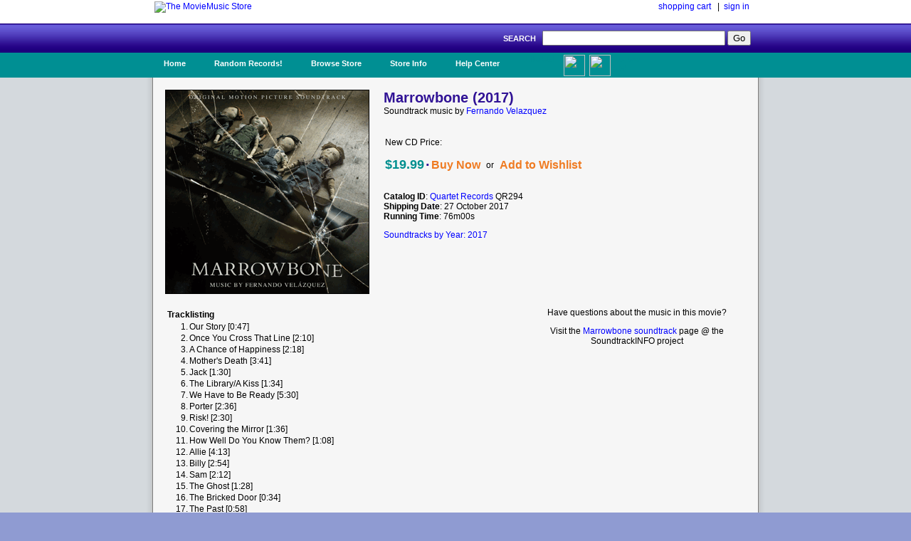

--- FILE ---
content_type: text/html; charset=UTF-8
request_url: https://www.moviemusic.com/soundtrack/M11058/marrowbone/
body_size: 3405
content:
<!DOCTYPE HTML PUBLIC "-//W3C//DTD HTML 4.01//EN" "http://www.w3.org/TR/html4/strict.dtd">

 

<HTML xmlns="http://www.w3.org/1999/xhtml" xmlns:fb="http://ogp.me/ns/fb#">
<HEAD>
<meta name="description" content="Marrowbone soundtrack CD details and availability.  Movie music by composer Fernando Velazquez.  $1 shipping on qualified orders.">
<meta name="keywords" content="Marrowbone, soundtrack, composer Fernando Velazquez, the year 2017, movie, music, CD">
<TITLE>Marrowbone Soundtrack (2017)</TITLE>
<link rel="stylesheet" type="text/css" href="/inc/header.css" >
<meta property="fb:app_id" content="103469273070088" />
<meta property="og:title" content="Marrowbone soundtrack" />
<meta property="og:type" content="website" />
<meta property="og:image" content="https://www.moviemusic.com/imgcover/285/marrowbone.gif" />
<meta property="og:url"  content="https://www.moviemusic.com/soundtrack/M11058/marrowbone/" />
<meta property="og:description" content="Marrowbone soundtrack CD details and availability.  Movie music by composer Fernando Velazquez." />
</HEAD>
<BODY>
<div id="fb-root"></div>
<script>
      window.fbAsyncInit = function() {
        FB.init({
          appId      : '103469273070088', // App ID
          channelUrl : '//www.moviemusic.com/md_rw/channel.html', // Channel File
          status     : true, // check login status
          cookie     : true, // enable cookies to allow the server to access the session
          xfbml      : true  // parse XFBML
        });
      };

      (function(d){
         var js, id = 'facebook-jssdk', ref = d.getElementsByTagName('script')[0];
         if (d.getElementById(id)) {return;}
         js = d.createElement('script'); js.id = id; js.async = true;
         js.src = "//connect.facebook.net/en_US/all.js";
         ref.parentNode.insertBefore(js, ref);
       }(document));
      </script>
<div id="top">
<ul>
<table class="top">
<tr>
<td class="top-left"><a href="https://www.moviemusic.com/"><img src="/imgshack/mmstore.gif" alt="The MovieMusic Store"></a></td>
<td class="top-right"><a href="https://www.moviemusic.com/shoppingcart/">shopping cart</a> &nbsp;&nbsp;|&nbsp;&nbsp;<a href="https://www.moviemusic.com/myaccount/signin/">sign in</a>
</td>
</tr>
</table>
</ul>
</div>
<div id="srchbar">
<ul>
<form method="post" action="https://www.moviemusic.com/search/results/">SEARCH &nbsp;
<input type="text"   name="query"  size="30" maxlength="30">
<input type="submit" name="submit" value="Go">
<!-- add hidden text type; an IE bug fix where form is not submitted with only one text type and one submit button-->
<div style="display:none"><input type="text" name="hiddenText"/></div>
</form>
</ul>
</div>
<div id="nav">
<ul>
<li><a href="https://www.moviemusic.com/">Home</a></li>
<li><a href="https://www.moviemusic.com/search/" title="Random Records">Random Records!</a>
<ul>
<li class="ost"><a href="https://www.moviemusic.com/soundtrack/M04663/flightofthephoenix/"><img height=60 width=60 src="/imgcover/60/flightofthephoenix.gif"><br>Flight of the Phoenix</a></li>
<li class="ost"><a href="https://www.moviemusic.com/soundtrack/M08971/onlygodforgives/"><img height=60 width=60 src="/imgcover/60/onlygodforgives.gif"><br>Only God Forgives</a></li>
<li class="ost"><a href="https://www.moviemusic.com/soundtrack/M11517/esercito-di-5-uomini-extrasensorial/"><img height=60 width=60 src="/imgcover/60/esercito-di-5-uomini-extrasensorial.gif"><br>Un Esercito di 5 Uomini (The 5-Man Army) / Extrasensorial (Blood Link)</a></li>
<li class="ost"><a href="https://www.moviemusic.com/soundtrack/M11294/lord-of-the-rings-fellowship-3CD/"><img height=60 width=60 src="/imgcover/60/lord-of-the-rings-fellowship-3CD.gif"><br>The Lord of the Rings The Fellowship of the Ring (3CD+Bluray)</a></li>
<li class="ost"><a href="https://www.moviemusic.com/soundtrack/M12738/requiem-per-un-gringo/"><img height=60 width=60 src="/imgcover/60/requiem-per-un-gringo.gif"><br>Requiem per un Gringo</a></li>
<li><a href="https://www.moviemusic.com/search/" title="go to search">... search more</a></li>
</ul>
</li>
<li><a href="https://www.moviemusic.com/">Browse Store</a>
<span><ul>
<li><a href="https://www.moviemusic.com/search/new-movie-soundtracks/" title="New Movie Soundtracks">New Soundtrack CDs</a></li>
<li><a href="https://www.moviemusic.com/search/top-selling-movie-soundtracks/" title="Top Selling Movie Soundtracks">Top Sellers</a></li>
<li><a href="https://www.moviemusic.com/search/low-price-soundtracks/" title="Low Price CDs">Low Price New CDs</a></li>
<li><a href="https://www.moviemusic.com/search/used-movie-soundtracks/" title="Used Movie Soundtracks">Used CDs</a></li>
<li><a href="https://www.moviemusic.com/search/movie-soundtrack-compilations/" title="Movie Soundtrack Compilations">Soundtrack Compilations</a></li>
<li><a href="https://www.moviemusic.com/search/movie-soundtrack-score-composers/" title="Movie Soundtrack Score Composers">Score Composers</a></li>
<li><a href="https://www.moviemusic.com/search/movie-soundtrack-labels/" title="Movie Soundtrack Labels">Soundtrack Labels</a></li>
<li><a href="https://www.moviemusic.com/search/soundtracks-by-year/" title="Soundtracks by Year">Soundtracks by Year</a></li>
<li><a href="https://www.moviemusic.com/search/" title="Detail Search Page">... detailed search page</a></li>
</ul>
</span>
</li>
<li><a href="https://www.moviemusic.com/info/about/">Store Info</a>
<ul>
<li><a href="https://www.moviemusic.com/info/happyhappy/" title="Happy Customers">Happy Customers!</a></li>
<li><a href="https://www.moviemusic.com/info/onedollar/" title="Dollar Shipping">$1 Shipping</a></li>
<li><a href="https://www.moviemusic.com/info/paymentmethods/" title="Accepted Payment Methods">Accepted Payment Methods</a></li>
<li><a href="https://www.moviemusic.com/info/safeshopping/" title="Safe Shopping">Safe Shopping Guarantee</a></li>
<li><a href="https://www.moviemusic.com/info/shiprates/" title="Shipping Rates">Shipping Rates & Policies</a></li>
<li><a href="https://www.moviemusic.com/info/privacypolicy/" title="Our Privacy Policy">Our Privacy Policy</a></li>
<li><a href="https://www.moviemusic.com/info/about/" title="About Us">About Us</a></li>
</ul>
</li>
<li><a href="https://www.moviemusic.com/help/contact/">Help Center</a>
<ul>
<li><a href="https://www.moviemusic.com/help/myaccount/" title="My Account Help">My Account</a></li>
<li><a href="https://www.moviemusic.com/help/how2order/" title="How To Order">How to Order</a></li>
<li><a href="https://www.moviemusic.com/help/searchtips/" title="Search Tips">Search Tips</a></li>
<li><a href="https://www.moviemusic.com/help/returnpolicy/" title="Return/Refund Policy">Return/Refund Policy</a></li>
<li><a href="https://www.moviemusic.com/help/cancelorder/" title="Cancelling Your Order">Cancelling Your Order</a></li>
<li><a href="https://www.moviemusic.com/help/contact/" title="Contact the Store">Contact the Store</a></li>
</ul>
</li>
<ul><li class="fb"><a href="http://www.facebook.com/theMovieMusicStore"><img height=30 width=30 src="/imgshack/fb.png">Like Us!</a></li></ul>
<ul><li class="tw"><a href="http://www.twitter.com/moviemusicstore"><img height=30 width=30 src="/imgshack/tw.png">Follow Us!</a></li></ul>
</ul>
</div>
<div id="content">
<ul>
<table class="product">
<tr>
<td class="left"><img src="/imgcover/285/marrowbone.gif"></td>
<td class="right"><h1>Marrowbone (2017)</h1>
Soundtrack music by <a href="https://www.moviemusic.com/composer/C838/Fernando+Velazquez/">Fernando Velazquez</a><p>
<table class="addtocart">
<tr><td colspan="5">&nbsp;<br></td></tr>
<tr><td colspan="5">New CD Price:</td></tr>
<tr><td><h2>$19.99</h2></td><td><h1>&middot;</h1></td>
<td><h3><a href="https://www.moviemusic.com/add2cart/w1n/11058/">Buy Now</a></h3></td>
<td>&nbsp;&nbsp;or&nbsp;&nbsp;</td>
<td><h3><a href="https://www.moviemusic.com/addwish/11058/">Add to Wishlist</a></h3></td></tr>
</table>
<p><b>Catalog ID</b>: <a href="https://www.moviemusic.com/label/L281/Quartet+Records/">Quartet Records</a> QR294
<br><b>Shipping Date</b>: 27 October 2017
<br><b>Running Time</b>: 76m00s
<p><a href="https://www.moviemusic.com/search/soundtracks-by-year-2017/">Soundtracks by Year: 2017</a>
</td>
</tr>
</table>
<table class="product">
<tr>
<td class="right">
<table class="tracklisting">
<tr><th colspan="2">Tracklisting</td></tr>
<tr><td class="tr-left">1.</td><td class="tr-right">Our Story [0:47]</td></tr>
<tr><td class="tr-left">2.</td><td class="tr-right">Once You Cross That Line [2:10]</td></tr>
<tr><td class="tr-left">3.</td><td class="tr-right">A Chance of Happiness [2:18]</td></tr>
<tr><td class="tr-left">4.</td><td class="tr-right">Mother's Death [3:41]</td></tr>
<tr><td class="tr-left">5.</td><td class="tr-right">Jack [1:30]</td></tr>
<tr><td class="tr-left">6.</td><td class="tr-right">The Library/A Kiss [1:34]</td></tr>
<tr><td class="tr-left">7.</td><td class="tr-right">We Have to Be Ready [5:30]</td></tr>
<tr><td class="tr-left">8.</td><td class="tr-right">Porter [2:36]</td></tr>
<tr><td class="tr-left">9.</td><td class="tr-right">Risk! [2:30]</td></tr>
<tr><td class="tr-left">10.</td><td class="tr-right">Covering the Mirror [1:36]</td></tr>
<tr><td class="tr-left">11.</td><td class="tr-right">How Well Do You Know Them? [1:08]</td></tr>
<tr><td class="tr-left">12.</td><td class="tr-right">Allie [4:13]</td></tr>
<tr><td class="tr-left">13.</td><td class="tr-right">Billy [2:54]</td></tr>
<tr><td class="tr-left">14.</td><td class="tr-right">Sam [2:12]</td></tr>
<tr><td class="tr-left">15.</td><td class="tr-right">The Ghost [1:28]</td></tr>
<tr><td class="tr-left">16.</td><td class="tr-right">The Bricked Door [0:34]</td></tr>
<tr><td class="tr-left">17.</td><td class="tr-right">The Past [0:58]</td></tr>
<tr><td class="tr-left">18.</td><td class="tr-right">Jane Alone [2:00]</td></tr>
<tr><td class="tr-left">19.</td><td class="tr-right">Down the Chimney [2:52]</td></tr>
<tr><td class="tr-left">20.</td><td class="tr-right">Up the Chimney [3:50]</td></tr>
<tr><td class="tr-left">21.</td><td class="tr-right">Meet Me At Skull Rock [5:06]</td></tr>
<tr><td class="tr-left">22.</td><td class="tr-right">Father [1:07]</td></tr>
<tr><td class="tr-left">23.</td><td class="tr-right">What Have You Done? [3:59]</td></tr>
<tr><td class="tr-left">24.</td><td class="tr-right">Nothing. No One. Ever [1:54]</td></tr>
<tr><td class="tr-left">25.</td><td class="tr-right">Leave Us Alone! [3:24]</td></tr>
<tr><td class="tr-left">26.</td><td class="tr-right">Come Out of There! [2:33]</td></tr>
<tr><td class="tr-left">27.</td><td class="tr-right">Touch [1:30]</td></tr>
<tr><td class="tr-left">28.</td><td class="tr-right">Marrowbone [4:14]</td></tr>
<tr><td class="tr-left">29.</td><td class="tr-right">Faraway Place [1:48]</td></tr>
<tr><td class="tr-left">30.</td><td class="tr-right">Up the Chimney [0:50]</td></tr>
<tr><td class="tr-left">31.</td><td class="tr-right">What Have You Done? [1:17]</td></tr>
<tr><td class="tr-left">32.</td><td class="tr-right">I'll Keep You Safe [1:56]</td></tr>
</table>
</td>
<td class="left">
Have questions about the music in this movie?<p>
Visit the <a href="http://www.soundtrackinfo.com/OST/marrowbone/">Marrowbone soundtrack</a> page @ the SoundtrackINFO project
<p>&nbsp;
<p><div class="fb-like-box" data-href="https://www.facebook.com/theMovieMusicStore" data-width="375" data-height="75" data-border-color="#F6F6F6" data-show-faces="false" data-stream="false" data-header="true"></div>
<p><div class="fb-comments" data-href="https://www.moviemusic.com/soundtrack/M11058/marrowbone/" data-num-posts="3" data-width="375"></div>
</td>
</tr>
</table>
<br>
</ul>
</div>
<div id="srchbar">
	<ul>
		&#169; 1998-2025, The MovieMusic Company. 415 N Pennsylvania Ave #4111. Roswell, New Mexico USA
	</ul>
</div>

</BODY></HTML>